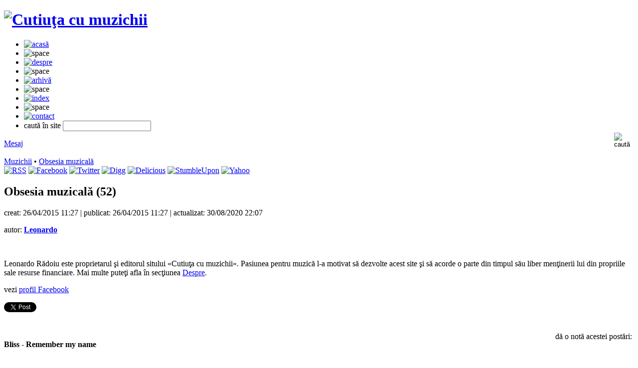

--- FILE ---
content_type: text/html; charset=utf-8
request_url: https://www.muzichii.ro/muzichii/obsesia-muzicala/obsesia-muzicala-52-2085.page
body_size: 7831
content:
<!DOCTYPE html>
<html xmlns="http://www.w3.org/1999/xhtml" xml:lang="ro" lang="ro" itemscope itemtype="http://schema.org">
<head prefix="og: http://ogp.me/ns# fb: http://ogp.me/ns/fb# article: http://ogp.me/ns/article#">
    <title>Obsesia muzicală (52)</title>
<meta charset="utf-8"/>
<meta name="keywords" content="muzica, obsesie"/>
<meta name="description" content="Bliss - Remember my name         ..."/>
<meta name="viewport" content="initial-scale=1,width=device-width,height=device-height"/>
<meta name="classification" content="muzică, music"/>
<meta name="rating" content="General"/>
<meta name="revisit-after" content="1 Days"/>
<meta name="robots" content="INDEX, ALL"/>
<meta name="robots" content="INDEX, FOLLOW"/>
<meta name="googlebot" content="INDEX, ALL"/>
<meta name="googlebot" content="INDEX, FOLLOW"/>
<meta name="author" content="Leonardo Rădoiu"/>
<meta name="google-site-verification" content="668dkM9azAZDx7KSRj0bqFBNWVpYRw_aai_K_1aKHgI" />
<meta name="bitly-verification" content="6d0db2d08bc7"/>
<meta name="copyright" content="(c) 2006-2026 Leonardo Rădoiu"/>
<meta name="csrf-token" content="jrNSdadf71GHe8VLY8tNkhJGqnYpsICRG6m8fanJ" />
<meta http-equiv="X-UA-Compatible" content="IE=edge,chrome=1">
<meta http-equiv="P3P" content='CP="NOI CURa ADMa DEVa TAIa OUR BUS IND UNI COM NAV INT"'/>
<meta http-equiv="content-language" content="ro_RO" />
<meta http-equiv="content-type" content="text/html; charset=utf-8" />
<meta property="fb:page_id" content="263670577508"/>
<meta property="fb:app_id" content="181636548544615"/>
<meta property="fb:admins" content="1718372198"/>
<meta property="og:locale" content="ro_RO" />
<meta property="og:locale:alternate" content="ro_RO.UTF-8" />
<meta property="og:url" content="https://www.muzichii.ro/muzichii/obsesia-muzicala/obsesia-muzicala-52-2085.page"/>
<meta property="og:type" content="article"/>
<meta property="og:title" content="Obsesia muzicală (52)"/>
<meta property="og:description" content="Bliss - Remember my name         ..."/>
<meta property="og:site_name" content="Cutiuţa cu muzichii"/>
<meta property="og:image" content="https://images.muzichii.ro/images/layout/cutiutacumuzichii_fb.png?random=695dacf73c797"/>
            <meta property="article:author" content="Leonardo"/>
        <meta property="article:publisher" content="http://www.facebook.com/cutiutacumuzichii"/>
            <meta property="article:section" content="Obsesia muzicală"/>
                <meta property="article:published_time" content="2015-04-26T11:27:00+03:00"/>
                    <meta property="article:modified_time" content="2020-08-30T22:07:40+03:00"/>
            <script>
//<![CDATA[
    var baseURL = "https://www.muzichii.ro";
    var imagesURL = "https://images.muzichii.ro";
    var staticURL = "https://static.muzichii.ro";
    var mediaURL = "https://media.muzichii.ro";
    try {
        document.execCommand('BackgroundImageCache', false, true);
    } catch(err) {
    }

    var dataLayer = [];
//]]>
</script>
<script src="https://static.muzichii.ro/js/jquery/jquery-1.5.2.min.js?v=196"></script>
<script src="https://static.muzichii.ro/js/jquery.ui/1.8.3/jquery-ui-1.8rc3.custom.min.js?v=196"></script>
<script src="https://static.muzichii.ro/js/jquery.colorbox/jquery.colorbox.pack.js?v=196"></script>
<script src="https://static.muzichii.ro/js/jquery.cookie/jquery.cookie.pack.js?v=196"></script>
<script src="https://static.muzichii.ro/js/jquery.media/jquery.media.pack.js?v=196"></script>
<script src="https://static.muzichii.ro/js/jquery.metadata/jquery.metadata.pack.js?v=196"></script>
<script src="https://static.muzichii.ro/js/jquery.template/jquery.template.pack.js?v=196"></script>
<script src="https://static.muzichii.ro/js/jquery.jcarousel/jquery.jcarousel.pack.js?v=196"></script>
<script src="https://static.muzichii.ro/js/jquery.label/jquery.label.pack.js?v=196"></script>
<script src="https://static.muzichii.ro/js/jquery.scrollto/jquery.scrollto.pack.js?v=196"></script>
<script src="https://static.muzichii.ro/js/jquery.scrollpane/jquery.scrollpane.pack.js?v=196"></script>
<script src="https://static.muzichii.ro/js/jquery.form-validator/localization/messages_ro.js?v=196"></script>
<script src="https://static.muzichii.ro/js/jquery.form-validator/jquery.form-validator.pack.js?v=196"></script>
<script src="https://static.muzichii.ro/js/jquery.json/jquery.json.pack.js?v=196"></script>
<script src="https://static.muzichii.ro/js/jquery.jplayer-2.0/jquery.jplayer.min.js?v=196"></script>
<script src="https://static.muzichii.ro/js/shoutbox.js?v=196"></script>
<script src="https://static.muzichii.ro/js/player.js?v=196"></script>
<script src="https://static.muzichii.ro/js/global2.js?v=196"></script>
<link rel="preconnect" href="https://static.muzichii.ro"/>
<link rel="preconnect" href="https://images.muzichii.ro"/>
<link rel="preconnect" href="https://media.muzichii.ro"/>
<link rel="preconnect" href="//widgets.backbonejs.ro"/>
<link rel="preconnect" href="//fonts.googleapis.com"/>
<link rel="preload" href="https://static.muzichii.ro/js/widgets2.js?v=196"/>
<link rel="preload" href="//fonts.googleapis.com/css?family=Roboto:400,500,700,400italic|Material+Icons|Material+Icons+Outlined|Material+Icons+Two+Tone|Material+Icons+Round|Material+Icons+Sharp"/>
<link rel="preload" href="//fonts.googleapis.com/icon?family=Material+Icons&style=outlined"/>
<link rel="stylesheet" href="//fonts.googleapis.com/css?family=Roboto:400,500,700,400italic|Material+Icons|Material+Icons+Outlined|Material+Icons+Two+Tone|Material+Icons+Round|Material+Icons+Sharp"/>
<link rel="stylesheet" href="//fonts.googleapis.com/icon?family=Material+Icons&style=outlined"/>
<link rel="P3Pv1" href="https://www.muzichii.ro/w3c/p3p.xml"/>
    <link rel="canonical" href="https://www.muzichii.ro/muzichii/obsesia-muzicala/obsesia-muzicala-52-2085.page"/>
<link rel="alternate" type="application/rss+xml" title="Cutiuţa cu muzichii RSS Feed" href="https://www.muzichii.ro/rss/"/>
<link rel="shortcut icon" href="https://www.muzichii.ro/favicon.ico"/>
<link rel="apple-touch-icon" href="https://www.muzichii.ro/apple-touch-icon.png"/>
<link rel="icon" href="https://www.muzichii.ro/favicon.ico" type="image/x-icon"/>
<link rel="image_src" href="https://images.muzichii.ro/images/layout/cutiutacumuzichii_fb.png?random=695dacf73c827"/>
<link rel="gettext" href="https://static.muzichii.ro/js/jquery.gettext/json/ro_RO.json" lang="ro"/>
<link rel="stylesheet" href="https://static.muzichii.ro/js/jquery.ui/1.8.3/themes/custom/jquery.ui.core.min.css?v=196"/>
<link rel="stylesheet" href="https://static.muzichii.ro/js/jquery.ui/1.8.3/themes/custom/jquery.ui.dialog.min.css?v=196"/>
<link rel="stylesheet" href="https://static.muzichii.ro/js/jquery.ui/1.8.3/themes/custom/jquery.ui.tabs.min.css?v=196"/>
<link rel="stylesheet" href="https://static.muzichii.ro/js/jquery.ui/1.8.3/themes/custom/jquery.ui.theme.min.css?v=196"/>
<link rel="stylesheet" href="https://static.muzichii.ro/js/jquery.label/jquery.label.min.css?v=196"/>
<link rel="stylesheet" href="https://static.muzichii.ro/js/jquery.colorbox/css/jquery.colorbox.min.css?v=196"/>
<link rel="stylesheet" href="https://static.muzichii.ro/js/jquery.jcarousel/jquery.jcarousel.min.css?v=196"/>
<link rel="stylesheet" href="https://static.muzichii.ro/js/jquery.jcarousel/jquery.jcarousel.custom.min.css?v=196"/>
<link rel="stylesheet" href="https://static.muzichii.ro/js/jquery.jplayer-2.0/css/jquery.jplayer.audio.min.css?v=196"/>
<link rel="stylesheet" href="https://static.muzichii.ro/js/jquery.jplayer-2.0/css/jquery.jplayer.audio-mini.min.css?v=196"/>
<link rel="stylesheet" href="https://static.muzichii.ro/js/jquery.jplayer-2.0/css/jquery.jplayer.audio-maxi.min.css?v=196"/>
<link rel="stylesheet" href="https://static.muzichii.ro/js/jquery.scrollpane/css/jquery.scrollpane.min.css?v=196"/>
<link rel="stylesheet" href="https://static.muzichii.ro/js/jquery.form-validator/css/jquery.form-validator.min.css?v=196"/>
<link rel="stylesheet" href="https://static.muzichii.ro/css/font-awesome-4.3.0/css/font-awesome.min.css?v=196"/>
<link rel="stylesheet" href="https://static.muzichii.ro/css/style.min.css?v=196"/>
<link rel="stylesheet" href="https://static.muzichii.ro/css/forms.min.css?v=196"/>
<link rel="stylesheet" href="https://static.muzichii.ro/css/tabs.min.css?v=196"/>
<link rel="stylesheet" href="https://static.muzichii.ro/css/notifications.min.css?v=196"/>
<link rel="stylesheet" href="https://static.muzichii.ro/css/accordion.min.css?v=196"/>
</head>

<body>

<!-- Google Tag Manager (noscript) -->
<!-- Google Tag Manager -->
<script>
    (function(w,d,s,l,i){
        w[l]=w[l]||[];
        w[l].push({
            'gtm.start': new Date().getTime(),
            event:'gtm.js'
        });
        var f=d.getElementsByTagName(s)[0], j=d.createElement(s),dl=l!='dataLayer'?'&l='+l:'';
        j.async=true;
        j.src='https://www.googletagmanager.com/gtm.js?id='+i+dl;f.parentNode.insertBefore(j,f);
    })(window,document,'script','dataLayer','GTM-M3LQCN');
</script>
<script>
    window.dataLayer = window.dataLayer || [];
    function gtag(){dataLayer.push(arguments);}
</script>
<!-- End Google Tag Manager -->
<noscript>
    <iframe src="https://www.googletagmanager.com/ns.html?id=GTM-M3LQCN" height="0" width="0" style="display:none;visibility:hidden"></iframe>
</noscript>
<!-- End Google Tag Manager (noscript) -->
<div id="wrap">
    <div data-package="backbonejs.widgets.toolbar.cookie" data-url="/politica-cookies" data-target="_blank" data-max-counter="3" data-config='{ "template": { "name": "muzichii.ro" }, "language": { "locale": "ro-ro" }, "theme": { "name": "muzichii.ro" }, "debug": "false" }'></div>

    <form id="form_search" method="post" action="https://www.muzichii.ro/cautare">
        <header>
            <div class="logo">
    <h1>
        <a href="https://www.muzichii.ro" title="Cutiuţa cu muzichii"><img src="https://images.muzichii.ro/images/layout/logo.png" alt="Cutiuţa cu muzichii"/></a>
    </h1>
</div>

<nav class="menu">
    <ul>
        <li class="submenu">
                                                    <a href="https://www.muzichii.ro"><img src="https://images.muzichii.ro/images/layout/menu/home_off.png" alt="acasă"/></a>
        </li>
        <li class="submenu"><img src="https://images.muzichii.ro/images/layout/menu/divider.png" alt="space"/></li>
        <li class="submenu">
                                                    <a href="https://www.muzichii.ro/despre"><img src="https://images.muzichii.ro/images/layout/menu/about_off.png" alt="despre"/></a>
        </li>
        <li class="submenu"><img src="https://images.muzichii.ro/images/layout/menu/divider.png" alt="space"/></li>
        <li class="submenu">
                                                    <a href="https://www.muzichii.ro/muzichii"><img src="https://images.muzichii.ro/images/layout/menu/archive_off.png" alt="arhivă"/></a>
        </li>
        <li class="submenu"><img src="https://images.muzichii.ro/images/layout/menu/divider.png" alt="space"/></li>
        <li class="submenu">
                                                    <a href="https://www.muzichii.ro/index"><img src="https://images.muzichii.ro/images/layout/menu/index_off.png" alt="index"/></a>
        </li>
        <li class="submenu"><img src="https://images.muzichii.ro/images/layout/menu/divider.png" alt="space"/></li>
        <li class="submenu">
                                                    <a href="https://www.muzichii.ro/contact"><img src="https://images.muzichii.ro/images/layout/menu/contact_off.png" alt="contact"/></a>
        </li>
        <li class="layout">
            <div class="input">
                <label for="keywords">caută în site</label>
                <input type="text" id="keywords" name="keywords" title="caută în site" autocomplete="off" class="text validate[required,length[3,-1]]"/>
            </div>
            <div style="float: right;">
                <input type="hidden" name="_token" value="jrNSdadf71GHe8VLY8tNkhJGqnYpsICRG6m8fanJ" autocomplete="off">                <input type="image" src="https://images.muzichii.ro/images/layout/search-btn.png" style="margin: 3px 5px 0px 0px; width: 35px; height: 37px;" value="" alt="caută"/>
            </div>
        </li>
    </ul>
</nav>

<div class="facebook">
    <div class="msg">
        <a href="https://m.me/263670577508" target="_blank" id="messenger" rel="noopener noreferrer">
            <div class="content">
                <span class="icon"></span>
                <span class="text">Mesaj</span>
            </div>
        </a>
    </div>
    <div class="fb">
        <div class="fb-like" data-href="http://www.facebook.com/cutiutacumuzichii" data-size="small" data-share="false" data-layout="button_count" data-width="100" data-show-faces="false" data-action="like" data-font="arial"></div>
    </div>
</div>        </header>
    </form>

    <div id="page">
        <div class="content full">
                                        <div class="breadcrumb">
                    <a href="https://www.muzichii.ro/muzichii" title="Muzichii">Muzichii</a>
            &bull;
                <a href="https://www.muzichii.ro/muzichii/obsesia-muzicala" title="Obsesia muzicală">Obsesia muzicală</a>
    </div>

        <div class="share-bar">
    <a href="https://www.muzichii.ro/rss" title="RSS" rel="external noopener"><img src="https://images.muzichii.ro/images/layout/share/rss.png" alt="RSS"/></a>
    <a href="http://www.facebook.com/share.php?u=https://%s.muzichii.ro" title="Facebook" rel="external noopener noreferrer"><img src="https://images.muzichii.ro/images/layout/share/facebook.png" alt="Facebook"/></a>
    <a href="http://twitter.com/?status=Cutiuţa cu muzichii+-+https://%s.muzichii.ro" title="Twitter" rel="external noopener noreferrer"><img src="https://images.muzichii.ro/images/layout/share/twitter.png" alt="Twitter"/></a>
    <a href="http://digg.com/submit?phase=2&amp;url=https://%s.muzichii.ro&amp;title=Cutiuţa cu muzichii" title="Digg" rel="external noopener noreferrer"><img src="https://images.muzichii.ro/images/layout/share/digg.png" alt="Digg"/></a>
    <a href="http://del.icio.us/post?url=https://%s.muzichii.ro&amp;title=Cutiuţa cu muzichii" title="Delicious" rel="external noopener noreferrer"><img src="https://images.muzichii.ro/images/layout/share/delicious.png" alt="Delicious"/></a>
    <a href="http://www.stumbleupon.com/submit?url=https://%s.muzichii.ro&amp;title=Cutiuţa cu muzichii" title="StumbleUpon" rel="external noopener noreferrer"><img src="https://images.muzichii.ro/images/layout/share/stumbleupon.png" alt="StumbleUpon"/></a>
    <a href="ymsgr:im?+&amp;msg=Cutiuţa cu muzichii+https://%s.muzichii.ro" title="Yahoo" rel="external noopener noreferrer"><img src="https://images.muzichii.ro/images/layout/share/yahoo.png" alt="Yahoo"/></a>
</div>

        <script type="text/javascript">
//<![CDATA[
    var pageId = 2085;
    var playlistId = 0;
    var selectedPlaylistId = playlistId;
    var singleId = 0;

    $(document).ready(function() {
        $.ajax({
            url: baseURL + '/tools/statistics_page.json',
            data: 'page_id=' + pageId,
            type: 'POST',
            dataType: 'json',
            success: function (data) {
                if (pageId > 0) {
                    var title = unescape(data.title) + ((data.subtitle != '' && data.subtitle != undefined && data.title != data.subtitle) ? (' - ' + unescape(data.subtitle)) : '') + ((data.volume != '' && data.volume != undefined) ? (' vol. ' + unescape(data.volume)) : '');
                    dataLayer.push({
                        event: 'GA Event',
                        eventCategory: 'Page',
                        eventAction: event,
                        eventLabel: title
                    });
                }
            }
        });
    });
//]]>
</script>

<div class="post" itemscope itemtype="http://schema.org/Review">
    <h2 itemprop="itemreviewed">
        Obsesia muzicală (52)
            </h2>
        <p class="date">
        creat: <span itemprop="dateCreated" datetime="2015-04-26" style="display:none">2015-04-26</span>26/04/2015 11:27 |        publicat: <span itemprop="datePublished" datetime="2015-04-26" style="display:none">2015-04-26</span>26/04/2015 11:27 |
        actualizat: <span itemprop="dateModified" datetime="2020-08-30" style="display:none">2020-08-30</span>30/08/2020 22:07
            </p>

    <p class="author">autor:  <a href="javascript:void(0)" onclick="$('div.author_info').slideToggle('slow');"><b><span itemprop="author">Leonardo</span></b></a></p>
    <div class="author_info">
        <div class="arrow"><img src="https://images.muzichii.ro/images/layout/icons2/arrow.png" alt=""/></div>
        <p class="biography">Leonardo Rădoiu este proprietarul şi editorul sitului «Cutiuţa cu muzichii». Pasiunea pentru muzică l-a motivat să dezvolte acest site şi să acorde o parte din timpul său liber menţinerii lui din propriile sale resurse financiare. Mai multe puteţi afla în secţiunea <a href="http://www.muzichii.ro/despre" rel="external">Despre</a>.</p>
                                                                                <p class="profil-facebook">vezi <a href="https://www.facebook.com/leonardo.radoiu" target="_blank" rel="author noopener noreferrer">profil Facebook</a></p>
                                                            </div>

    <div class="description">
        <div class="social">
    <div class="share">
        <a href="https://twitter.com/share" class="twitter-share-button" data-url="https://www.muzichii.ro/rd-2085" data-lang="en" data-hashtags="muzichii">Tweet</a>
    </div>
    <div class="share">
        <div class="fb-share-button" data-href="" data-layout="button" data-size="small" data-mobile-iframe="true"><a class="fb-xfbml-parse-ignore" target="_blank" href="https://www.facebook.com/sharer/sharer.php?u=https://www.muzichii.ro/rd-2085&src=sdkpreparse" rel="noopener noreferrer">Share</a></div>
    </div>
    <div class="share">
        <div class="fb-like" data-href="" data-size="small" data-share="false" data-send="false" data-layout="button_count" data-width="100" data-show-faces="false" data-action="like" data-font="arial"></div>
    </div>
    <div class="appreciation" style="float: right">
        <div class="rating">
            <div class="text">dă o notă acestei postări:&nbsp;</div>
            <div data-package="backbonejs.widgets.ratings.view" data-site-session="2eb083d1a61858976214afb793fb2070" data-topic-url="https://www.muzichii.ro/rd-2085" data-enable-rate="1" data-enable-results="1" data-topic-config='{ "webservice": { "read": { "url": "https://widgets.backbonejs.ro/js/backbonejs/widgets/ratings/libraries/ratings.php?model=topic&method=read" }, "create": { "url": "https://widgets.backbonejs.ro/js/backbonejs/widgets/ratings/libraries/ratings.php?model=topic&method=create" } }, "localstorage": { "cache": { "enabled": "true", "timeout": 600 } } }' data-view-config='{ "template": { "name": "muzichii.ro" }, "language": { "locale": "ro-ro" }, "theme": { "name": "muzichii.ro" }, "debug": "false" }' data-rate-config='{ "webservice": { "create": { "url": "https://widgets.backbonejs.ro/js/backbonejs/widgets/ratings/libraries/ratings.php?model=rate&method=create" } }, "template": { "name": "muzichii.ro" }, "language": { "locale": "ro-ro" }, "theme": { "name": "muzichii.ro" }, "debug": "false" }' data-results-config='{ "template": { "name": "muzichii.ro" }, "language": { "locale": "ro-ro" }, "theme": { "name": "muzichii.ro" }, "debug": "false" }'></div>
        </div>
    </div>
</div>

        
        
        
                    <div itemprop="description">
                <p><strong>Bliss - Remember my name</strong></p>

        <p><iframe width="480" height="320" name="youtube_player_695dacf6b9471" src="https://www.youtube.com/embed/sOUG4b4wYaE?ecver=2" frameborder="0" allowfullscreen class="md-image"></iframe></p>
            </div>
        
        
        
            </div>
    <div class="references">
        
        
        
        <div>
                    <h4>Referinţe:</h4>
                <nav>
            <ul class="references">
                                                            <li>
                            <a href="https://www.youtube.com/embed/sOUG4b4wYaE?ecver=2" title="Youtube  (Broadcast yourself" target="_blank">
                                Youtube (Broadcast yourself)                            </a>
                            - Bliss - Remember my name                        </li>
                                                </ul>
        </nav>
    </div>

        <div>
        <h4>Etichete:</h4>
        <nav>
            <ul class="references">
                            <li>
                    <a href="https://www.muzichii.ro/tag/muzica" title="muzica" rel="nofollow">muzica</a>
                </li>
                            <li>
                    <a href="https://www.muzichii.ro/tag/obsesie" title="obsesie" rel="nofollow">obsesie</a>
                </li>
                        </ul>
        </nav>
    </div>

        <h4>Index</h4>
<p class="text">Cauţi un artist sau un gen muzical anume? Îţi recomand să vizitezi <a href="https://www.muzichii.ro/index" title="Index"><b>pagina de index</b></a>.</p>
        <h4>Întrebări</h4>
<p class="text">Cauţi o melodie mai veche sau mai nouă al cărui titlu sau artist nu îl cunoşti? Poţi să îmi laşi un mesaj în <a href="https://www.muzichii.ro/contact" title="Contact"><b>pagina de contact</b></a> cu mai multe detalii despre melodie (voce feminină / masculină, frânturi de versuri, genul rock / hip-hop sau orice alt detaliu pe care ţi-l aminteşti) şi am să încerc să te ajut.</p>    </div>
</div>

<div id="dialog-message" title="Acordare notă" style="display: none;">
    <p>Pentru ca nota ta să fie înregistrată te rog să adaugi şi un comentariu care să justifice nota pe care ai acordat-o.</p>
    <p>Îţi mulţumesc pentru timpul pe care l-ai acordat pentru aprecierea acestui post.</p>
</div>


<div class="content full">
    <div class="post">
        <div class="description">
            <div class="layout">
    <div class="header">
        <h3>Comentarii</h3>
    </div>

    <p>Dacă ai cont Facebook/Yahoo/AOL/Hotmail, poţi comenta folosind acest formular de comentarii:</p>

    <div class="fb-comments" data-href="https://www.muzichii.ro/muzichii/obsesia-muzicala/obsesia-muzicala-52-2085.page" data-numposts="5" data-width="600"></div>
    <div data-package="backbonejs.widgets.comments.add" data-site-session="2eb083d1a61858976214afb793fb2070" data-topic-url="https://www.muzichii.ro/rd-2085" data-enable-captcha="0" data-topic-config='{ "webservice": { "read": { "url": "https://widgets.backbonejs.ro/js/backbonejs/widgets/comments/libraries/comments.php?model=topic&method=read" }, "create": { "url": "https://widgets.backbonejs.ro/js/backbonejs/widgets/comments/libraries/comments.php?model=topic&method=create" } }, "localstorage": { "cache": { "enabled": "true", "timeout": 600 } }, "language": { "locale": "ro-ro" }, "debug": "false" }' data-reference-comment-config='{}' data-comment-config='{ "settings": { "name": { "default_value": "nume" }, "email": { "default_value": "adresa de e-mail" }, "message": { "default_value": "adaugă aici mesajul tău", "max_length": "2000" } }, "webservice": { "read": { "url": "https://widgets.backbonejs.ro/js/backbonejs/widgets/comments/libraries/comments.php?model=comment&method=read" }, "create": { "url": "https://widgets.backbonejs.ro/js/backbonejs/widgets/comments/libraries/comments.php?model=comment&method=create" } }, "localstorage": { "cache": { "enabled": "true", "timeout": 600 } }, "template": { "name": "muzichii.ro" }, "language": { "locale": "ro-ro" }, "theme": { "name": "muzichii.ro" }, "debug": "false" }'></div>

    <a id="comentarii"></a>

    <div data-package="backbonejs.widgets.comments.list" data-pagination-page="first" data-pagination-sort-field="date" data-pagination-sort-order="desc" data-site-session="2eb083d1a61858976214afb793fb2070" data-topic-config='{ "webservice": { "read": { "url": "https://widgets.backbonejs.ro/js/backbonejs/widgets/comments/libraries/comments.php?model=topic&method=read" } }, "localstorage": { "cache": { "enabled":"true", "timeout":600 } } }' data-pagination-per-page="5" data-topic-url="https://www.muzichii.ro/rd-2085" data-allow-anonymous-report="1" data-comment-config='{ "webservice": { "read": { "url": "https://widgets.backbonejs.ro/js/backbonejs/widgets/comments/libraries/comments.php?model=comment&method=read" } }, "avatar": { "read": { "url": "https://widgets.backbonejs.ro/js/backbonejs/widgets/comments/libraries/comments.php?model=comment&method=avatar" } }, "pagination": { "style": "pages" }, "template": { "name": "muzichii.ro" }, "language": { "locale": "ro-ro" }, "theme": { "name": "muzichii.ro" }, "debug": "false" }'>
        <a href="https://www.muzichii.ro/libraries/comments.php?model=comment&method=rss&topic_url=https://www.muzichii.ro/rd-2085" rel="alternate">Feed RSS Comentarii</a>
    </div>
</div>        </div>
        <div class="references">
                    </div>
    </div>
</div>
                        </div>
        <div id="sidebar">
        </div>
    </div>
    <footer>
        <nav class="menu">
    <ul>
        <li class="logo"><img src="https://images.muzichii.ro/images/layout/logo_footer.png" alt="Cutiuţa cu muzichii"/></li>
        <li class="links">
            <a href="https://www.muzichii.ro" title="Acasă">Acasă</a> |
            <a href="https://www.muzichii.ro/despre" title="Despre">Despre</a> |
            <a href="https://www.muzichii.ro/termeni-si-conditii" title="Termeni şi condiţii">Termeni şi condiţii</a> |
            <a href="https://www.muzichii.ro/politica-cookies" title="Politica de cookie-uri">Politica de cookie-uri</a> |
            <a href="https://www.muzichii.ro/contact" title="Contact">Contact</a> |
            <a href="https://www.muzichii.ro/ajutor" title="Ajutor">Ajutor</a>
            <br/>
            <div>v1.0 2006-2010 | v2.0 2010-2023 | v3.0 2023-2026</div>
            <div>copyright 2006-2026 Leonardo Rădoiu</div>
        </li>
    </ul>
</nav>

<div class="bar">
</div>    </footer>
</div>

<script type="text/javascript">
    //<![CDATA[
    $(document).ready(function() {
        $('div.input label').labelOver('over');

        $('#form_search').validationEngine({ promptPosition: 'topLeft', validationEventTriggers: 'submit' });
    });
    //]]>
</script>

<div style="display:none">
    <div data-package="backbonejs.widgets.polls.view" data-site-session="2eb083d1a61858976214afb793fb2070" data-topic-url="https://www.muzichii.ro" data-target-id="poll_4" data-ignore-cookie="1" data-enable-vote="1" data-enable-results="0" data-topic-config='{ "webservice": { "read": { "url": "https://widgets.backbonejs.ro/js/backbonejs/widgets/polls/libraries/polls.php?model=topic&method=read" }, "create": { "url": "https://widgets.backbonejs.ro/js/backbonejs/widgets/polls/libraries/polls.php?model=topic&method=create" } }, "localstorage": { "cache": { "enabled": "true", "timeout": 600 } } }' data-config='{ "script": { "version": "muzichii.ro/popup" }, "language": { "locale": "ro-ro" }, "debug": "false" }' data-option-config='{ "webservice": { "read": { "url": "https://widgets.backbonejs.ro/js/backbonejs/widgets/polls/libraries/polls.php?model=option&method=read" } }, "localstorage": { "cache": { "enabled": "true", "timeout": 600 } } }' data-vote-config='{ "script": { "version": "muzichii.ro/popup" }, "webservice": { "create": { "url": "https://widgets.backbonejs.ro/js/backbonejs/widgets/polls/libraries/polls.php?model=vote&method=create" } }, "template": { "name": "muzichii.ro/popup" }, "language": { "locale": "ro-ro" }, "theme": { "name": "muzichii.ro/popup" }, "debug": "false" }' data-results-config='{ "script": { "version": "muzichii.ro/popup" }, "template": { "name": "muzichii.ro/popup" }, "language": { "locale": "ro-ro" }, "theme": { "name": "muzichii.ro/popup" }, "debug": "false" }'></div>
</div>

<div style="display:none">
    <div data-package="backbonejs.widgets.polls.view" data-site-session="2eb083d1a61858976214afb793fb2070" data-topic-url="https://www.muzichii.ro/site" data-target-id="poll_6" data-ignore-cookie="1" data-enable-vote="1" data-enable-results="0" data-topic-config='{ "webservice": { "read": { "url": "https://widgets.backbonejs.ro/js/backbonejs/widgets/polls/libraries/polls.php?model=topic&method=read" }, "create": { "url": "https://widgets.backbonejs.ro/js/backbonejs/widgets/polls/libraries/polls.php?model=topic&method=create" } }, "localstorage": { "cache": { "enabled": "true", "timeout": 600 } } }' data-config='{ "script": { "version": "muzichii.ro/popup" }, "language": { "locale": "ro-ro" }, "debug": "false" }' data-option-config='{ "webservice": { "read": { "url": "https://widgets.backbonejs.ro/js/backbonejs/widgets/polls/libraries/polls.php?model=option&method=read" } }, "localstorage": { "cache": { "enabled": "true", "timeout": 600 } } }' data-vote-config='{ "script": { "version": "muzichii.ro/popup" }, "webservice": { "create": { "url": "https://widgets.backbonejs.ro/js/backbonejs/widgets/polls/libraries/polls.php?model=vote&method=create" } }, "template": { "name": "muzichii.ro/popup" }, "language": { "locale": "ro-ro" }, "theme": { "name": "muzichii.ro/popup" }, "debug": "false" }' data-results-config='{ "script": { "version": "muzichii.ro/popup" }, "template": { "name": "muzichii.ro/popup" }, "language": { "locale": "ro-ro" }, "theme": { "name": "muzichii.ro/popup" }, "debug": "false" }'></div>
</div>

                    <div style="display:none">
            <div data-package="backbonejs.widgets.polls.view" data-site-session="2eb083d1a61858976214afb793fb2070" data-topic-url="https://www.muzichii.ro/post" data-target-id="poll_5" data-ignore-cookie="1" data-enable-vote="1" data-enable-results="0" data-topic-config='{ "webservice": { "read": { "url": "https://widgets.backbonejs.ro/js/backbonejs/widgets/polls/libraries/polls.php?model=topic&method=read" }, "create": { "url": "https://widgets.backbonejs.ro/js/backbonejs/widgets/polls/libraries/polls.php?model=topic&method=create" } }, "localstorage": { "cache": { "enabled": "true", "timeout": 600 } } }' data-config='{ "script": { "version": "muzichii.ro/popup" }, "language": { "locale": "ro-ro" }, "debug": "false" }' data-option-config='{ "webservice": { "read": { "url": "https://widgets.backbonejs.ro/js/backbonejs/widgets/polls/libraries/polls.php?model=option&method=read" } }, "localstorage": { "cache": { "enabled": "true", "timeout": 600 } } }' data-vote-config='{ "script": { "version": "muzichii.ro/popup" }, "webservice": { "create": { "url": "https://widgets.backbonejs.ro/js/backbonejs/widgets/polls/libraries/polls.php?model=vote&method=create" } }, "template": { "name": "muzichii.ro/popup" }, "language": { "locale": "ro-ro" }, "theme": { "name": "muzichii.ro/popup" }, "debug": "false" }' data-results-config='{ "script": { "version": "muzichii.ro/popup" }, "template": { "name": "muzichii.ro/popup" }, "language": { "locale": "ro-ro" }, "theme": { "name": "muzichii.ro/popup" }, "debug": "false" }'></div>
        </div>

        <div data-target-id="feed_stickybox" data-package="backbonejs.widgets.feeds.rss" data-config='{ "utm": { "enabled": "true", "source": "muzichii.ro", "medium": "related", "campaign": "stickybox" }, "localstorage": { "cache": { "enabled": "true", "timeout": 60 } }, "settings": { "title": { "max_length": 70 }, "description": { "max_length": 265 }}, "template": { "name": "muzichii.ro/stickybox" }, "script": { "version": "muzichii.ro/stickybox" }, "language": { "locale": "ro-ro" }, "theme": { "name": "muzichii.ro/stickybox" }, "debug": "false" }' data-visible="false" data-start="0" data-limit="10" data-title="Ai putea fi interesat şi de..." data-url="https://www.muzichii.ro/rss/related/2085"></div>
        <div data-target-id="sticky" data-package="backbonejs.widgets.stickybox.container" data-cookie-state-enabled="false" data-config='{ "template": { "name": "muzichii.ro" }, "script": { "version": "muzichii.ro" }, "language": { "locale": "ro-ro" }, "theme": { "name": "muzichii.ro" }, "debug": "false" }'></div>
    
<div data-target-id="keywords" data-feed-id="feed_autosuggest" data-object-id="autosuggest" data-align="right" data-package="backbonejs.widgets.autosuggest.container" data-config='{ "template": { "name": "muzichii.ro" }, "script": { "version": "muzichii.ro" }, "language": { "locale": "ro-ro" }, "theme": { "name": "muzichii.ro" }, "debug": "false" }'>
    <div data-target-id="feed_autosuggest" data-object-id="feed_autosuggest" data-package="backbonejs.widgets.feeds.rss" data-preload-url="false" data-config='{ "utm": { "enabled": "true", "source": "muzichii.ro", "medium": "search", "campaign": "autosuggest" }, "localstorage": { "cache": { "enabled": "true", "timeout": 60 } }, "settings": { "title": { "max_length": 70 }, "description": { "max_length": 265 }}, "template": { "name": "muzichii.ro/autosuggest" }, "script": { "version": "muzichii.ro/autosuggest" }, "language": { "locale": "ro-ro" }, "theme": { "name": "muzichii.ro/autosuggest" }, "debug": "false" }' data-visible="false" data-start="0" data-limit="10" data-title="Îţi sugerez:" data-dynamic-url="https://www.muzichii.ro/rss/suggest/{keyword}" data-url="" data-type="dynamic"></div>
</div>

<div id="fb-root"></div>

<script src="https://static.muzichii.ro/js/widgets2.js?v=196" async></script>

<script type="text/javascript">
    //<![CDATA[
    dataLayer.push({
        ip: '3.149.25.0'
    });
    //]]>
</script>

<script type="text/javascript">
    //<![CDATA[
    dataLayer.push({
        event: 'dataLayer ready'
    });
    //]]>
</script>




</body>
</html>
